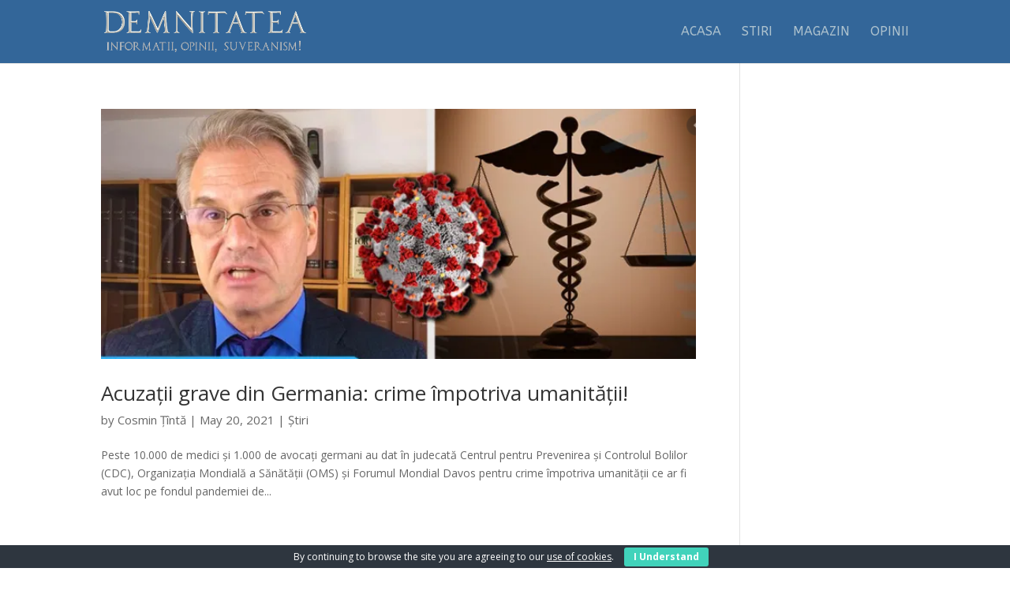

--- FILE ---
content_type: text/html; charset=utf-8
request_url: https://www.google.com/recaptcha/api2/aframe
body_size: 267
content:
<!DOCTYPE HTML><html><head><meta http-equiv="content-type" content="text/html; charset=UTF-8"></head><body><script nonce="eW00WdenYJEJM9qtn3qHDA">/** Anti-fraud and anti-abuse applications only. See google.com/recaptcha */ try{var clients={'sodar':'https://pagead2.googlesyndication.com/pagead/sodar?'};window.addEventListener("message",function(a){try{if(a.source===window.parent){var b=JSON.parse(a.data);var c=clients[b['id']];if(c){var d=document.createElement('img');d.src=c+b['params']+'&rc='+(localStorage.getItem("rc::a")?sessionStorage.getItem("rc::b"):"");window.document.body.appendChild(d);sessionStorage.setItem("rc::e",parseInt(sessionStorage.getItem("rc::e")||0)+1);localStorage.setItem("rc::h",'1768634033891');}}}catch(b){}});window.parent.postMessage("_grecaptcha_ready", "*");}catch(b){}</script></body></html>